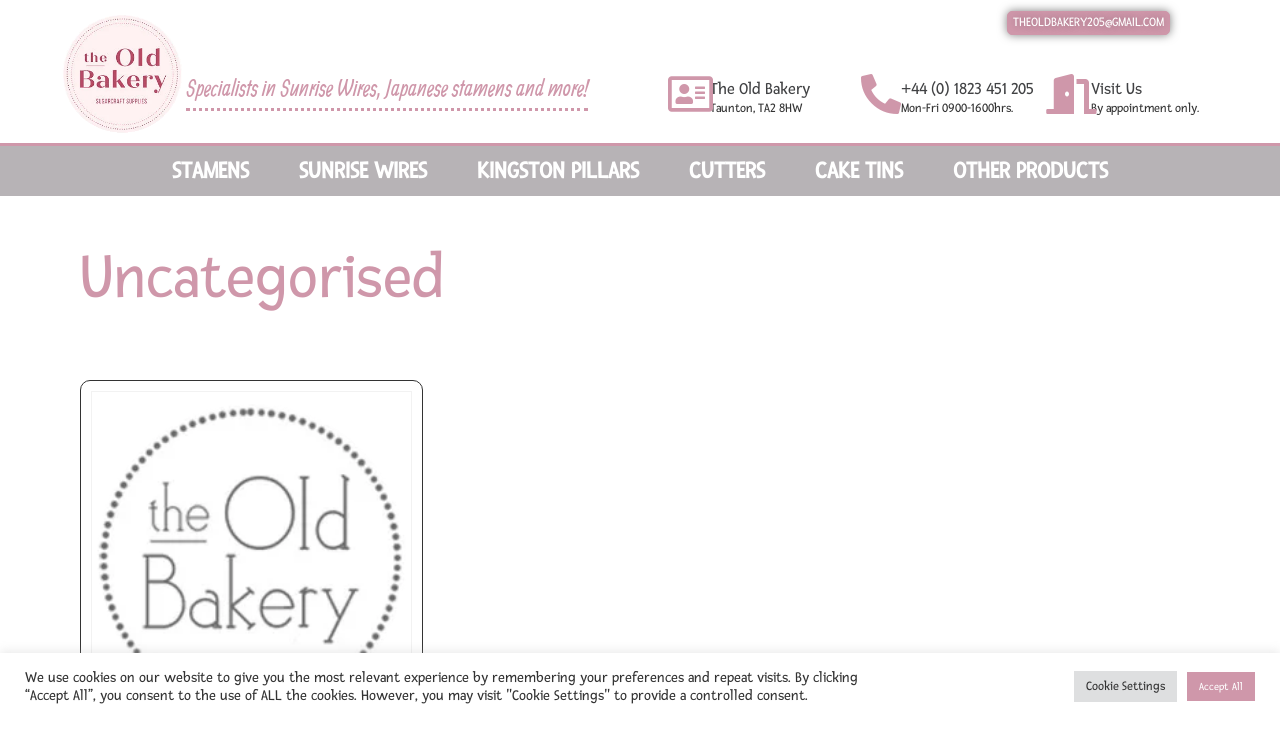

--- FILE ---
content_type: text/css
request_url: https://oldbakery.co.uk/wp-content/uploads/elementor/css/post-12.css?ver=1768510332
body_size: 365
content:
.elementor-kit-12{--e-global-color-primary:#CF97AA;--e-global-color-secondary:#54595F;--e-global-color-text:#7A7A7A;--e-global-color-accent:#CE61A4;--e-global-typography-primary-font-family:"Fresca";--e-global-typography-primary-font-weight:600;--e-global-typography-secondary-font-family:"Fresca";--e-global-typography-secondary-font-weight:400;--e-global-typography-text-font-family:"Fresca";--e-global-typography-text-font-weight:400;--e-global-typography-accent-font-family:"Fresca";--e-global-typography-accent-font-weight:500;font-family:"Fresca";}.elementor-kit-12 button,.elementor-kit-12 input[type="button"],.elementor-kit-12 input[type="submit"],.elementor-kit-12 .elementor-button{background-color:#CF97AA;font-family:"Fresca";font-weight:bold;text-transform:uppercase;text-shadow:0px 0px 10px rgba(0,0,0,0.3);color:#FFFFFF;box-shadow:0px 0px 10px 0px rgba(0,0,0,0.5);border-style:solid;border-width:1px 1px 1px 1px;border-color:#CF97AA;border-radius:5px 5px 5px 5px;padding:10px 15px 10px 15px;}.elementor-kit-12 button:hover,.elementor-kit-12 button:focus,.elementor-kit-12 input[type="button"]:hover,.elementor-kit-12 input[type="button"]:focus,.elementor-kit-12 input[type="submit"]:hover,.elementor-kit-12 input[type="submit"]:focus,.elementor-kit-12 .elementor-button:hover,.elementor-kit-12 .elementor-button:focus{background-color:#FFFFFF;color:#CF97AA;border-radius:5px 5px 5px 5px;}.elementor-kit-12 e-page-transition{background-color:#FFBC7D;}.elementor-kit-12 a{font-family:"Fresca";}.elementor-kit-12 h1{color:#CF97AA;font-family:"Fresca";}.elementor-kit-12 h2{color:#CF97AA;font-family:"Fresca";}.elementor-kit-12 h3{font-family:"Fresca";}.elementor-kit-12 h4{font-family:"Fresca";}.elementor-kit-12 h5{font-family:"Fresca";}.elementor-kit-12 h6{font-family:"Fresca";}.elementor-section.elementor-section-boxed > .elementor-container{max-width:1140px;}.e-con{--container-max-width:1140px;}.elementor-widget:not(:last-child){margin-block-end:20px;}.elementor-element{--widgets-spacing:20px 20px;--widgets-spacing-row:20px;--widgets-spacing-column:20px;}{}h1.entry-title{display:var(--page-title-display);}@media(max-width:1024px){.elementor-section.elementor-section-boxed > .elementor-container{max-width:1024px;}.e-con{--container-max-width:1024px;}}@media(max-width:767px){.elementor-section.elementor-section-boxed > .elementor-container{max-width:767px;}.e-con{--container-max-width:767px;}}

--- FILE ---
content_type: text/css
request_url: https://oldbakery.co.uk/wp-content/uploads/elementor/css/post-601.css?ver=1768511005
body_size: 1807
content:
.elementor-601 .elementor-element.elementor-element-70a9ea7a > .elementor-container{min-height:30px;}.elementor-601 .elementor-element.elementor-element-70a9ea7a{margin-top:0px;margin-bottom:-25px;padding:0px 100px 0px 0px;z-index:1;}.elementor-bc-flex-widget .elementor-601 .elementor-element.elementor-element-22fe532e.elementor-column .elementor-widget-wrap{align-items:center;}.elementor-601 .elementor-element.elementor-element-22fe532e.elementor-column.elementor-element[data-element_type="column"] > .elementor-widget-wrap.elementor-element-populated{align-content:center;align-items:center;}.elementor-601 .elementor-element.elementor-element-22fe532e.elementor-column > .elementor-widget-wrap{justify-content:flex-end;}.elementor-601 .elementor-element.elementor-element-22fe532e > .elementor-element-populated{margin:0px 0px 0px 0px;--e-column-margin-right:0px;--e-column-margin-left:0px;}.elementor-601 .elementor-element.elementor-element-4ef2c8e9 .elementor-button{background-color:#CF97AA;font-family:"Fresca";font-size:0.8em;font-weight:500;border-style:solid;border-width:1px 1px 1px 1px;border-color:#CF97AA;padding:5px 5px 5px 5px;}.elementor-601 .elementor-element.elementor-element-4ef2c8e9 .elementor-button:hover, .elementor-601 .elementor-element.elementor-element-4ef2c8e9 .elementor-button:focus{background-color:#FFFFFF;color:#CF97AA;}.elementor-601 .elementor-element.elementor-element-4ef2c8e9{width:auto;max-width:auto;}.elementor-601 .elementor-element.elementor-element-4ef2c8e9 > .elementor-widget-container{margin:0px 0px -15px 0px;padding:0px 0px 0px 0px;}.elementor-601 .elementor-element.elementor-element-4ef2c8e9 .elementor-button:hover svg, .elementor-601 .elementor-element.elementor-element-4ef2c8e9 .elementor-button:focus svg{fill:#CF97AA;}.elementor-601 .elementor-element.elementor-element-33c1ceae .elementor-button{background-color:#CF97AA;font-family:"Fresca";font-size:0.8em;font-weight:500;border-style:solid;border-width:1px 1px 1px 1px;border-color:#CF97AA;padding:5px 5px 5px 5px;}.elementor-601 .elementor-element.elementor-element-33c1ceae .elementor-button:hover, .elementor-601 .elementor-element.elementor-element-33c1ceae .elementor-button:focus{background-color:#FFFFFF;color:#CF97AA;}.elementor-601 .elementor-element.elementor-element-33c1ceae > .elementor-widget-container{margin:0px 0px -15px 0px;padding:0px 0px 0px 0px;}.elementor-601 .elementor-element.elementor-element-33c1ceae .elementor-button:hover svg, .elementor-601 .elementor-element.elementor-element-33c1ceae .elementor-button:focus svg{fill:#CF97AA;}.elementor-601 .elementor-element.elementor-element-2f236586 > .elementor-container > .elementor-column > .elementor-widget-wrap{align-content:center;align-items:center;}.elementor-601 .elementor-element.elementor-element-2f236586:not(.elementor-motion-effects-element-type-background), .elementor-601 .elementor-element.elementor-element-2f236586 > .elementor-motion-effects-container > .elementor-motion-effects-layer{background-color:transparent;background-image:linear-gradient(180deg, #FFFFFF 0%, #ffffff 100%);}.elementor-601 .elementor-element.elementor-element-2f236586{transition:background 0.3s, border 0.3s, border-radius 0.3s, box-shadow 0.3s;margin-top:0px;margin-bottom:0px;padding:0px 0px 0px 0px;z-index:0;}.elementor-601 .elementor-element.elementor-element-2f236586 > .elementor-background-overlay{transition:background 0.3s, border-radius 0.3s, opacity 0.3s;}.elementor-bc-flex-widget .elementor-601 .elementor-element.elementor-element-47ba6466.elementor-column .elementor-widget-wrap{align-items:flex-end;}.elementor-601 .elementor-element.elementor-element-47ba6466.elementor-column.elementor-element[data-element_type="column"] > .elementor-widget-wrap.elementor-element-populated{align-content:flex-end;align-items:flex-end;}.elementor-601 .elementor-element.elementor-element-3fbaa038 > .elementor-widget-container{margin:0px 50px 0px 0px;}.elementor-601 .elementor-element.elementor-element-3fbaa038 img{width:100%;}.elementor-601 .elementor-element.elementor-element-b60612b > .elementor-container > .elementor-column > .elementor-widget-wrap{align-content:center;align-items:center;}.elementor-601 .elementor-element.elementor-element-b60612b:not(.elementor-motion-effects-element-type-background), .elementor-601 .elementor-element.elementor-element-b60612b > .elementor-motion-effects-container > .elementor-motion-effects-layer{background-color:transparent;background-image:linear-gradient(180deg, #FFFFFF 0%, #ffffff 100%);}.elementor-601 .elementor-element.elementor-element-b60612b{transition:background 0.3s, border 0.3s, border-radius 0.3s, box-shadow 0.3s;padding:0% 3% 0% 3%;z-index:0;}.elementor-601 .elementor-element.elementor-element-b60612b > .elementor-background-overlay{transition:background 0.3s, border-radius 0.3s, opacity 0.3s;}.elementor-bc-flex-widget .elementor-601 .elementor-element.elementor-element-3fdcc57.elementor-column .elementor-widget-wrap{align-items:center;}.elementor-601 .elementor-element.elementor-element-3fdcc57.elementor-column.elementor-element[data-element_type="column"] > .elementor-widget-wrap.elementor-element-populated{align-content:center;align-items:center;}.elementor-601 .elementor-element.elementor-element-3fdcc57 > .elementor-element-populated{margin:0px 0px 0px 20px;--e-column-margin-right:0px;--e-column-margin-left:20px;}.elementor-601 .elementor-element.elementor-element-28bbf5e{width:auto;max-width:auto;text-align:left;}.elementor-601 .elementor-element.elementor-element-28bbf5e > .elementor-widget-container{padding:5px 0px 5px 0px;}.elementor-601 .elementor-element.elementor-element-28bbf5e img{width:10vw;}.elementor-601 .elementor-element.elementor-element-1b85e30{width:auto;max-width:auto;}.elementor-601 .elementor-element.elementor-element-1b85e30 > .elementor-widget-container{margin:30px 0px 0px 0px;border-style:dotted;border-width:0px 0px 3px 0px;border-color:#CF97AA;}.elementor-601 .elementor-element.elementor-element-1b85e30 .elementor-heading-title{font-family:"Allan";font-size:1.8vw;line-height:40px;}.elementor-601 .elementor-element.elementor-element-1080b91 > .elementor-element-populated{margin:0px 0px -40px 0px;--e-column-margin-right:0px;--e-column-margin-left:0px;padding:0% 0% 0% 5%;}.elementor-bc-flex-widget .elementor-601 .elementor-element.elementor-element-ee4f941.elementor-column .elementor-widget-wrap{align-items:center;}.elementor-601 .elementor-element.elementor-element-ee4f941.elementor-column.elementor-element[data-element_type="column"] > .elementor-widget-wrap.elementor-element-populated{align-content:center;align-items:center;}.elementor-601 .elementor-element.elementor-element-ee4f941 > .elementor-element-populated{margin:0px 0px 0px 0px;--e-column-margin-right:0px;--e-column-margin-left:0px;padding:0px 0px 0px 0px;}.elementor-601 .elementor-element.elementor-element-3523e45 .elementor-icon-box-wrapper{align-items:center;}.elementor-601 .elementor-element.elementor-element-3523e45{--icon-box-icon-margin:10px;}.elementor-601 .elementor-element.elementor-element-3523e45 .elementor-icon-box-title{margin-block-end:0px;color:#414244;}.elementor-601 .elementor-element.elementor-element-3523e45.elementor-view-stacked .elementor-icon{background-color:#CF97AA;}.elementor-601 .elementor-element.elementor-element-3523e45.elementor-view-framed .elementor-icon, .elementor-601 .elementor-element.elementor-element-3523e45.elementor-view-default .elementor-icon{fill:#CF97AA;color:#CF97AA;border-color:#CF97AA;}.elementor-601 .elementor-element.elementor-element-3523e45 .elementor-icon{font-size:40px;}.elementor-601 .elementor-element.elementor-element-3523e45 .elementor-icon-box-title, .elementor-601 .elementor-element.elementor-element-3523e45 .elementor-icon-box-title a{font-size:17px;}.elementor-601 .elementor-element.elementor-element-3523e45 .elementor-icon-box-description{font-size:13px;font-weight:400;}.elementor-bc-flex-widget .elementor-601 .elementor-element.elementor-element-561ae46.elementor-column .elementor-widget-wrap{align-items:center;}.elementor-601 .elementor-element.elementor-element-561ae46.elementor-column.elementor-element[data-element_type="column"] > .elementor-widget-wrap.elementor-element-populated{align-content:center;align-items:center;}.elementor-601 .elementor-element.elementor-element-561ae46 > .elementor-element-populated{margin:0px 0px 0px 0px;--e-column-margin-right:0px;--e-column-margin-left:0px;padding:0px 0px 0px 0px;}.elementor-601 .elementor-element.elementor-element-1233a1e .elementor-icon-box-wrapper{align-items:center;}.elementor-601 .elementor-element.elementor-element-1233a1e{--icon-box-icon-margin:10px;}.elementor-601 .elementor-element.elementor-element-1233a1e .elementor-icon-box-title{margin-block-end:0px;color:#414244;}.elementor-601 .elementor-element.elementor-element-1233a1e.elementor-view-stacked .elementor-icon{background-color:#CF97AA;}.elementor-601 .elementor-element.elementor-element-1233a1e.elementor-view-framed .elementor-icon, .elementor-601 .elementor-element.elementor-element-1233a1e.elementor-view-default .elementor-icon{fill:#CF97AA;color:#CF97AA;border-color:#CF97AA;}.elementor-601 .elementor-element.elementor-element-1233a1e .elementor-icon{font-size:40px;}.elementor-601 .elementor-element.elementor-element-1233a1e .elementor-icon-box-title, .elementor-601 .elementor-element.elementor-element-1233a1e .elementor-icon-box-title a{font-size:17px;}.elementor-601 .elementor-element.elementor-element-1233a1e .elementor-icon-box-description{font-size:13px;font-weight:400;}.elementor-bc-flex-widget .elementor-601 .elementor-element.elementor-element-86fa6fb.elementor-column .elementor-widget-wrap{align-items:center;}.elementor-601 .elementor-element.elementor-element-86fa6fb.elementor-column.elementor-element[data-element_type="column"] > .elementor-widget-wrap.elementor-element-populated{align-content:center;align-items:center;}.elementor-601 .elementor-element.elementor-element-86fa6fb > .elementor-element-populated{margin:0px 0px 0px 0px;--e-column-margin-right:0px;--e-column-margin-left:0px;padding:0px 0px 0px 0px;}.elementor-601 .elementor-element.elementor-element-7903c25 .elementor-icon-box-wrapper{align-items:center;}.elementor-601 .elementor-element.elementor-element-7903c25{--icon-box-icon-margin:10px;}.elementor-601 .elementor-element.elementor-element-7903c25 .elementor-icon-box-title{margin-block-end:0px;color:#414244;}.elementor-601 .elementor-element.elementor-element-7903c25.elementor-view-stacked .elementor-icon{background-color:#CF97AA;}.elementor-601 .elementor-element.elementor-element-7903c25.elementor-view-framed .elementor-icon, .elementor-601 .elementor-element.elementor-element-7903c25.elementor-view-default .elementor-icon{fill:#CF97AA;color:#CF97AA;border-color:#CF97AA;}.elementor-601 .elementor-element.elementor-element-7903c25 .elementor-icon{font-size:40px;}.elementor-601 .elementor-element.elementor-element-7903c25 .elementor-icon-box-title, .elementor-601 .elementor-element.elementor-element-7903c25 .elementor-icon-box-title a{font-size:17px;}.elementor-601 .elementor-element.elementor-element-7903c25 .elementor-icon-box-description{font-size:13px;font-weight:400;}.elementor-601 .elementor-element.elementor-element-1bc9ca8b > .elementor-container > .elementor-column > .elementor-widget-wrap{align-content:center;align-items:center;}.elementor-601 .elementor-element.elementor-element-1bc9ca8b:not(.elementor-motion-effects-element-type-background), .elementor-601 .elementor-element.elementor-element-1bc9ca8b > .elementor-motion-effects-container > .elementor-motion-effects-layer{background-color:transparent;background-image:linear-gradient(180deg, #FFFFFF 0%, #ffffff 100%);}.elementor-601 .elementor-element.elementor-element-1bc9ca8b{transition:background 0.3s, border 0.3s, border-radius 0.3s, box-shadow 0.3s;margin-top:0px;margin-bottom:0px;padding:0px 0px 0px 0px;z-index:0;}.elementor-601 .elementor-element.elementor-element-1bc9ca8b > .elementor-background-overlay{transition:background 0.3s, border-radius 0.3s, opacity 0.3s;}.elementor-bc-flex-widget .elementor-601 .elementor-element.elementor-element-458e13b6.elementor-column .elementor-widget-wrap{align-items:flex-end;}.elementor-601 .elementor-element.elementor-element-458e13b6.elementor-column.elementor-element[data-element_type="column"] > .elementor-widget-wrap.elementor-element-populated{align-content:flex-end;align-items:flex-end;}.elementor-601 .elementor-element.elementor-element-31c24467 > .elementor-widget-container{margin:0px 50px 0px 0px;}.elementor-601 .elementor-element.elementor-element-31c24467 img{width:100%;}.elementor-bc-flex-widget .elementor-601 .elementor-element.elementor-element-4b17f9f3.elementor-column .elementor-widget-wrap{align-items:flex-end;}.elementor-601 .elementor-element.elementor-element-4b17f9f3.elementor-column.elementor-element[data-element_type="column"] > .elementor-widget-wrap.elementor-element-populated{align-content:flex-end;align-items:flex-end;}.elementor-601 .elementor-element.elementor-element-b759494 .elementor-icon-box-wrapper{align-items:center;}.elementor-601 .elementor-element.elementor-element-b759494{--icon-box-icon-margin:10px;}.elementor-601 .elementor-element.elementor-element-b759494 .elementor-icon-box-title{margin-block-end:0px;color:#414244;}.elementor-601 .elementor-element.elementor-element-b759494.elementor-view-stacked .elementor-icon{background-color:#CF97AA;}.elementor-601 .elementor-element.elementor-element-b759494.elementor-view-framed .elementor-icon, .elementor-601 .elementor-element.elementor-element-b759494.elementor-view-default .elementor-icon{fill:#CF97AA;color:#CF97AA;border-color:#CF97AA;}.elementor-601 .elementor-element.elementor-element-b759494 .elementor-icon{font-size:40px;}.elementor-601 .elementor-element.elementor-element-b759494 .elementor-icon-box-title, .elementor-601 .elementor-element.elementor-element-b759494 .elementor-icon-box-title a{font-size:17px;}.elementor-601 .elementor-element.elementor-element-b759494 .elementor-icon-box-description{font-size:13px;font-weight:400;}.elementor-bc-flex-widget .elementor-601 .elementor-element.elementor-element-32445fdb.elementor-column .elementor-widget-wrap{align-items:flex-end;}.elementor-601 .elementor-element.elementor-element-32445fdb.elementor-column.elementor-element[data-element_type="column"] > .elementor-widget-wrap.elementor-element-populated{align-content:flex-end;align-items:flex-end;}.elementor-601 .elementor-element.elementor-element-667f54b8 .elementor-icon-box-wrapper{align-items:center;}.elementor-601 .elementor-element.elementor-element-667f54b8{--icon-box-icon-margin:10px;}.elementor-601 .elementor-element.elementor-element-667f54b8 .elementor-icon-box-title{margin-block-end:0px;color:#414244;}.elementor-601 .elementor-element.elementor-element-667f54b8.elementor-view-stacked .elementor-icon{background-color:#CF97AA;}.elementor-601 .elementor-element.elementor-element-667f54b8.elementor-view-framed .elementor-icon, .elementor-601 .elementor-element.elementor-element-667f54b8.elementor-view-default .elementor-icon{fill:#CF97AA;color:#CF97AA;border-color:#CF97AA;}.elementor-601 .elementor-element.elementor-element-667f54b8 .elementor-icon{font-size:40px;}.elementor-601 .elementor-element.elementor-element-667f54b8 .elementor-icon-box-title, .elementor-601 .elementor-element.elementor-element-667f54b8 .elementor-icon-box-title a{font-size:17px;}.elementor-601 .elementor-element.elementor-element-667f54b8 .elementor-icon-box-description{font-size:13px;font-weight:400;}.elementor-601 .elementor-element.elementor-element-3ac69cba:not(.elementor-motion-effects-element-type-background), .elementor-601 .elementor-element.elementor-element-3ac69cba > .elementor-motion-effects-container > .elementor-motion-effects-layer{background-color:#B7B3B6;}.elementor-601 .elementor-element.elementor-element-3ac69cba{border-style:solid;border-width:3px 0px 0px 0px;border-color:#CF97AA;transition:background 0.3s, border 0.3s, border-radius 0.3s, box-shadow 0.3s;margin-top:0px;margin-bottom:0px;padding:0px 0px 0px 0px;}.elementor-601 .elementor-element.elementor-element-3ac69cba > .elementor-background-overlay{transition:background 0.3s, border-radius 0.3s, opacity 0.3s;}.elementor-601 .elementor-element.elementor-element-5609a25b > .elementor-widget-container{margin:0px 0px 0px 0px;padding:0px 0px 0px 0px;}.elementor-601 .elementor-element.elementor-element-5609a25b .elementor-menu-toggle{margin:0 auto;}.elementor-601 .elementor-element.elementor-element-5609a25b .elementor-nav-menu .elementor-item{font-family:"Fresca";font-size:1.5em;font-weight:600;text-transform:uppercase;}.elementor-601 .elementor-element.elementor-element-5609a25b .elementor-nav-menu--main .elementor-item{color:#FFFFFF;fill:#FFFFFF;padding-left:25px;padding-right:25px;padding-top:15px;padding-bottom:15px;}.elementor-601 .elementor-element.elementor-element-5609a25b .elementor-nav-menu--main .elementor-item:hover,
					.elementor-601 .elementor-element.elementor-element-5609a25b .elementor-nav-menu--main .elementor-item.elementor-item-active,
					.elementor-601 .elementor-element.elementor-element-5609a25b .elementor-nav-menu--main .elementor-item.highlighted,
					.elementor-601 .elementor-element.elementor-element-5609a25b .elementor-nav-menu--main .elementor-item:focus{color:#fff;}.elementor-601 .elementor-element.elementor-element-5609a25b .elementor-nav-menu--main:not(.e--pointer-framed) .elementor-item:before,
					.elementor-601 .elementor-element.elementor-element-5609a25b .elementor-nav-menu--main:not(.e--pointer-framed) .elementor-item:after{background-color:#CF97AA;}.elementor-601 .elementor-element.elementor-element-5609a25b .e--pointer-framed .elementor-item:before,
					.elementor-601 .elementor-element.elementor-element-5609a25b .e--pointer-framed .elementor-item:after{border-color:#CF97AA;}.elementor-theme-builder-content-area{height:400px;}.elementor-location-header:before, .elementor-location-footer:before{content:"";display:table;clear:both;}@media(max-width:1024px) and (min-width:768px){.elementor-601 .elementor-element.elementor-element-47ba6466{width:20%;}.elementor-601 .elementor-element.elementor-element-3fdcc57{width:20%;}.elementor-601 .elementor-element.elementor-element-1080b91{width:80%;}.elementor-601 .elementor-element.elementor-element-458e13b6{width:50%;}.elementor-601 .elementor-element.elementor-element-4b17f9f3{width:25%;}.elementor-601 .elementor-element.elementor-element-32445fdb{width:25%;}}@media(max-width:1024px){.elementor-601 .elementor-element.elementor-element-70a9ea7a{margin-top:0px;margin-bottom:0px;padding:0px 0px 0px 0px;}.elementor-601 .elementor-element.elementor-element-22fe532e.elementor-column > .elementor-widget-wrap{justify-content:flex-end;}.elementor-601 .elementor-element.elementor-element-22fe532e > .elementor-element-populated{margin:0px 40px 0px 0px;--e-column-margin-right:40px;--e-column-margin-left:0px;padding:10px 10px 10px 10px;}.elementor-601 .elementor-element.elementor-element-4ef2c8e9{width:auto;max-width:auto;}.elementor-601 .elementor-element.elementor-element-4ef2c8e9 > .elementor-widget-container{margin:0px 15px 0px 0px;padding:0px 0px 0px 0px;}.elementor-601 .elementor-element.elementor-element-33c1ceae{width:auto;max-width:auto;}.elementor-601 .elementor-element.elementor-element-33c1ceae > .elementor-widget-container{margin:0px 0px 0px 0px;padding:0px 0px 0px 0px;}.elementor-601 .elementor-element.elementor-element-2f236586{margin-top:0px;margin-bottom:0px;padding:0px 20px 0px 20px;}.elementor-601 .elementor-element.elementor-element-47ba6466 > .elementor-element-populated{margin:0px 0px 0px 0px;--e-column-margin-right:0px;--e-column-margin-left:0px;padding:0px 0px 0px 0px;}.elementor-601 .elementor-element.elementor-element-b60612b{margin-top:0px;margin-bottom:0px;padding:0px 20px 0px 20px;}.elementor-601 .elementor-element.elementor-element-3fdcc57 > .elementor-element-populated{margin:0px 0px 0px 0px;--e-column-margin-right:0px;--e-column-margin-left:0px;padding:0px 0px 0px 0px;}.elementor-601 .elementor-element.elementor-element-1080b91 > .elementor-element-populated{margin:0px 0px 0px 0px;--e-column-margin-right:0px;--e-column-margin-left:0px;padding:0px 0px 0px 0px;}.elementor-601 .elementor-element.elementor-element-3523e45 .elementor-icon-box-title, .elementor-601 .elementor-element.elementor-element-3523e45 .elementor-icon-box-title a{font-size:13px;}.elementor-601 .elementor-element.elementor-element-3523e45 .elementor-icon-box-description{font-size:10px;}.elementor-601 .elementor-element.elementor-element-1233a1e .elementor-icon-box-title, .elementor-601 .elementor-element.elementor-element-1233a1e .elementor-icon-box-title a{font-size:13px;}.elementor-601 .elementor-element.elementor-element-1233a1e .elementor-icon-box-description{font-size:10px;}.elementor-601 .elementor-element.elementor-element-7903c25 .elementor-icon-box-title, .elementor-601 .elementor-element.elementor-element-7903c25 .elementor-icon-box-title a{font-size:13px;}.elementor-601 .elementor-element.elementor-element-7903c25 .elementor-icon-box-description{font-size:10px;}.elementor-601 .elementor-element.elementor-element-1bc9ca8b{margin-top:-35px;margin-bottom:0px;padding:0px 0px 0px 0px;}.elementor-601 .elementor-element.elementor-element-458e13b6 > .elementor-element-populated{margin:0px 0px 0px 20px;--e-column-margin-right:0px;--e-column-margin-left:20px;padding:0px 0px 0px 0px;}.elementor-601 .elementor-element.elementor-element-31c24467 > .elementor-widget-container{margin:0px 15px 10px 0px;padding:0px 0px 0px 0px;}.elementor-bc-flex-widget .elementor-601 .elementor-element.elementor-element-4b17f9f3.elementor-column .elementor-widget-wrap{align-items:flex-end;}.elementor-601 .elementor-element.elementor-element-4b17f9f3.elementor-column.elementor-element[data-element_type="column"] > .elementor-widget-wrap.elementor-element-populated{align-content:flex-end;align-items:flex-end;}.elementor-601 .elementor-element.elementor-element-4b17f9f3 > .elementor-element-populated{margin:0px 0px 0px 0px;--e-column-margin-right:0px;--e-column-margin-left:0px;padding:0px 0px 0px 0px;}.elementor-601 .elementor-element.elementor-element-b759494 > .elementor-widget-container{margin:0px 0px 0px 0px;padding:0px 0px 15px 0px;}.elementor-601 .elementor-element.elementor-element-b759494 .elementor-icon{font-size:30px;}.elementor-601 .elementor-element.elementor-element-b759494 .elementor-icon-box-title, .elementor-601 .elementor-element.elementor-element-b759494 .elementor-icon-box-title a{font-size:13px;}.elementor-601 .elementor-element.elementor-element-b759494 .elementor-icon-box-description{font-size:10px;}.elementor-bc-flex-widget .elementor-601 .elementor-element.elementor-element-32445fdb.elementor-column .elementor-widget-wrap{align-items:flex-end;}.elementor-601 .elementor-element.elementor-element-32445fdb.elementor-column.elementor-element[data-element_type="column"] > .elementor-widget-wrap.elementor-element-populated{align-content:flex-end;align-items:flex-end;}.elementor-601 .elementor-element.elementor-element-32445fdb.elementor-column > .elementor-widget-wrap{justify-content:center;}.elementor-601 .elementor-element.elementor-element-32445fdb > .elementor-element-populated{margin:0px 0px 0px 0px;--e-column-margin-right:0px;--e-column-margin-left:0px;padding:0px 0px 0px 0px;}.elementor-601 .elementor-element.elementor-element-667f54b8 > .elementor-widget-container{margin:0px 0px 0px 0px;padding:0px 0px 15px 0px;}.elementor-601 .elementor-element.elementor-element-667f54b8 .elementor-icon-box-wrapper{text-align:left;}.elementor-601 .elementor-element.elementor-element-667f54b8{--icon-box-icon-margin:16px;}.elementor-601 .elementor-element.elementor-element-667f54b8 .elementor-icon{font-size:30px;}.elementor-601 .elementor-element.elementor-element-667f54b8 .elementor-icon-box-title, .elementor-601 .elementor-element.elementor-element-667f54b8 .elementor-icon-box-title a{font-size:13px;}.elementor-601 .elementor-element.elementor-element-667f54b8 .elementor-icon-box-description{font-size:10px;}.elementor-601 .elementor-element.elementor-element-3ac69cba{margin-top:0px;margin-bottom:0px;padding:4px 10px 0px 10px;}.elementor-601 .elementor-element.elementor-element-5076966c > .elementor-element-populated{margin:0px 0px 0px 0px;--e-column-margin-right:0px;--e-column-margin-left:0px;padding:0px 0px 0px 0px;}.elementor-601 .elementor-element.elementor-element-5609a25b > .elementor-widget-container{margin:0px 0px 0px 0px;padding:0px 0px 0px 0px;}}@media(max-width:767px){.elementor-601 .elementor-element.elementor-element-70a9ea7a{margin-top:0px;margin-bottom:0px;padding:0px 0px 0px 0px;}.elementor-601 .elementor-element.elementor-element-22fe532e.elementor-column > .elementor-widget-wrap{justify-content:flex-end;}.elementor-601 .elementor-element.elementor-element-22fe532e > .elementor-element-populated{margin:0px 30px 0px 0px;--e-column-margin-right:30px;--e-column-margin-left:0px;padding:10px 10px 10px 10px;}.elementor-601 .elementor-element.elementor-element-4ef2c8e9{width:auto;max-width:auto;}.elementor-601 .elementor-element.elementor-element-4ef2c8e9 > .elementor-widget-container{margin:0px 10px 0px 0px;padding:0px 0px 0px 0px;}.elementor-601 .elementor-element.elementor-element-4ef2c8e9 .elementor-button{font-size:0.7em;padding:5px 5px 5px 5px;}.elementor-601 .elementor-element.elementor-element-33c1ceae{width:auto;max-width:auto;}.elementor-601 .elementor-element.elementor-element-33c1ceae > .elementor-widget-container{margin:0px 0px 0px 0px;padding:0px 0px 0px 0px;}.elementor-601 .elementor-element.elementor-element-33c1ceae .elementor-button{font-size:0.7em;}.elementor-601 .elementor-element.elementor-element-2f236586{margin-top:0px;margin-bottom:0px;padding:0px 0px 0px 0px;}.elementor-601 .elementor-element.elementor-element-47ba6466 > .elementor-element-populated{margin:0px 0px 0px 0px;--e-column-margin-right:0px;--e-column-margin-left:0px;padding:0px 0px 0px 0px;}.elementor-601 .elementor-element.elementor-element-3fbaa038 > .elementor-widget-container{margin:0px 0px 0px 0px;padding:0px 0px 10px 0px;}.elementor-601 .elementor-element.elementor-element-3fbaa038 img{width:100%;}.elementor-601 .elementor-element.elementor-element-b60612b{margin-top:0px;margin-bottom:0px;padding:0px 0px 20px 0px;}.elementor-601 .elementor-element.elementor-element-3fdcc57{width:100%;}.elementor-601 .elementor-element.elementor-element-3fdcc57 > .elementor-element-populated{margin:0px 0px 0px 0px;--e-column-margin-right:0px;--e-column-margin-left:0px;padding:0px 0px 0px 0px;}.elementor-601 .elementor-element.elementor-element-1080b91{width:100%;}.elementor-601 .elementor-element.elementor-element-ee4f941{width:33%;}.elementor-601 .elementor-element.elementor-element-3523e45 .elementor-icon{font-size:25px;}.elementor-601 .elementor-element.elementor-element-561ae46{width:33%;}.elementor-601 .elementor-element.elementor-element-1233a1e .elementor-icon{font-size:25px;}.elementor-601 .elementor-element.elementor-element-86fa6fb{width:33%;}.elementor-601 .elementor-element.elementor-element-7903c25 .elementor-icon{font-size:25px;}.elementor-601 .elementor-element.elementor-element-1bc9ca8b{margin-top:0px;margin-bottom:0px;padding:0px 0px 20px 0px;}.elementor-601 .elementor-element.elementor-element-458e13b6 > .elementor-element-populated{margin:0px 0px 0px 0px;--e-column-margin-right:0px;--e-column-margin-left:0px;padding:0px 0px 0px 0px;}.elementor-601 .elementor-element.elementor-element-31c24467 > .elementor-widget-container{margin:0px 0px 0px 0px;padding:0px 0px 0px 0px;}.elementor-601 .elementor-element.elementor-element-31c24467 img{width:100%;}.elementor-601 .elementor-element.elementor-element-4b17f9f3 > .elementor-element-populated{margin:0px 0px 0px 0px;--e-column-margin-right:0px;--e-column-margin-left:0px;padding:0px 0px 0px 0px;}.elementor-601 .elementor-element.elementor-element-b759494 .elementor-icon{font-size:25px;}.elementor-601 .elementor-element.elementor-element-32445fdb > .elementor-element-populated{margin:0px 0px 0px 0px;--e-column-margin-right:0px;--e-column-margin-left:0px;padding:0px 0px 0px 0px;}.elementor-601 .elementor-element.elementor-element-667f54b8 .elementor-icon{font-size:25px;}}

--- FILE ---
content_type: text/css
request_url: https://oldbakery.co.uk/wp-content/uploads/elementor/css/post-194.css?ver=1768510332
body_size: 731
content:
.elementor-194 .elementor-element.elementor-element-81c881c:not(.elementor-motion-effects-element-type-background), .elementor-194 .elementor-element.elementor-element-81c881c > .elementor-motion-effects-container > .elementor-motion-effects-layer{background-color:#CF97AA;}.elementor-194 .elementor-element.elementor-element-81c881c{transition:background 0.3s, border 0.3s, border-radius 0.3s, box-shadow 0.3s;margin-top:100px;margin-bottom:0px;padding:150px 0px 50px 0px;}.elementor-194 .elementor-element.elementor-element-81c881c > .elementor-background-overlay{transition:background 0.3s, border-radius 0.3s, opacity 0.3s;}.elementor-194 .elementor-element.elementor-element-81c881c > .elementor-shape-top .elementor-shape-fill{fill:#FFFFFF;}.elementor-194 .elementor-element.elementor-element-81c881c > .elementor-shape-top svg{width:calc(100% + 1.3px);height:215px;}.elementor-194 .elementor-element.elementor-element-77576c9 > .elementor-element-populated{margin:0px 0px 0px 0px;--e-column-margin-right:0px;--e-column-margin-left:0px;padding:0px 0px 0px 0px;}.elementor-bc-flex-widget .elementor-194 .elementor-element.elementor-element-e4aa936.elementor-column .elementor-widget-wrap{align-items:flex-end;}.elementor-194 .elementor-element.elementor-element-e4aa936.elementor-column.elementor-element[data-element_type="column"] > .elementor-widget-wrap.elementor-element-populated{align-content:flex-end;align-items:flex-end;}.elementor-194 .elementor-element.elementor-element-dadbd5a .elementor-icon-list-items:not(.elementor-inline-items) .elementor-icon-list-item:not(:last-child){padding-block-end:calc(14px/2);}.elementor-194 .elementor-element.elementor-element-dadbd5a .elementor-icon-list-items:not(.elementor-inline-items) .elementor-icon-list-item:not(:first-child){margin-block-start:calc(14px/2);}.elementor-194 .elementor-element.elementor-element-dadbd5a .elementor-icon-list-items.elementor-inline-items .elementor-icon-list-item{margin-inline:calc(14px/2);}.elementor-194 .elementor-element.elementor-element-dadbd5a .elementor-icon-list-items.elementor-inline-items{margin-inline:calc(-14px/2);}.elementor-194 .elementor-element.elementor-element-dadbd5a .elementor-icon-list-items.elementor-inline-items .elementor-icon-list-item:after{inset-inline-end:calc(-14px/2);}.elementor-194 .elementor-element.elementor-element-dadbd5a .elementor-icon-list-icon i{color:#FFFFFF;transition:color 0.3s;}.elementor-194 .elementor-element.elementor-element-dadbd5a .elementor-icon-list-icon svg{fill:#FFFFFF;transition:fill 0.3s;}.elementor-194 .elementor-element.elementor-element-dadbd5a{--e-icon-list-icon-size:28px;--icon-vertical-offset:0px;}.elementor-194 .elementor-element.elementor-element-dadbd5a .elementor-icon-list-item > .elementor-icon-list-text, .elementor-194 .elementor-element.elementor-element-dadbd5a .elementor-icon-list-item > a{font-family:"Fresca";font-size:1.4em;font-weight:400;}.elementor-194 .elementor-element.elementor-element-dadbd5a .elementor-icon-list-text{color:#FFFFFF;transition:color 0.3s;}.elementor-194 .elementor-element.elementor-element-770a0e2 .elementor-button{background-color:#FFFFFF;font-family:"Fresca";font-size:1em;font-weight:500;fill:#CF97AA;color:#CF97AA;border-style:solid;border-width:1px 1px 1px 1px;border-color:#FFFFFF;}.elementor-194 .elementor-element.elementor-element-770a0e2 .elementor-button:hover, .elementor-194 .elementor-element.elementor-element-770a0e2 .elementor-button:focus{background-color:#CF97AA;color:#FFFFFF;}.elementor-194 .elementor-element.elementor-element-770a0e2 .elementor-button:hover svg, .elementor-194 .elementor-element.elementor-element-770a0e2 .elementor-button:focus svg{fill:#FFFFFF;}.elementor-bc-flex-widget .elementor-194 .elementor-element.elementor-element-e51d8ea.elementor-column .elementor-widget-wrap{align-items:flex-end;}.elementor-194 .elementor-element.elementor-element-e51d8ea.elementor-column.elementor-element[data-element_type="column"] > .elementor-widget-wrap.elementor-element-populated{align-content:flex-end;align-items:flex-end;}.elementor-194 .elementor-element.elementor-element-671883c .elementor-heading-title{font-family:"Fresca";font-weight:600;color:#FFFFFF;}.elementor-194 .elementor-element.elementor-element-daac5e2{border-style:solid;border-width:3px 0px 0px 0px;border-color:#B7B3B6;}.elementor-194 .elementor-element.elementor-element-b6816e6 > .elementor-widget-container{margin:0px 0px 20px 0px;}.elementor-194 .elementor-element.elementor-element-b6816e6{text-align:center;}.elementor-194 .elementor-element.elementor-element-b6816e6 .elementor-heading-title{font-family:"Fresca";font-size:0.8em;font-weight:200;color:#8A8589;}.elementor-theme-builder-content-area{height:400px;}.elementor-location-header:before, .elementor-location-footer:before{content:"";display:table;clear:both;}@media(max-width:1024px){.elementor-bc-flex-widget .elementor-194 .elementor-element.elementor-element-77576c9.elementor-column .elementor-widget-wrap{align-items:flex-end;}.elementor-194 .elementor-element.elementor-element-77576c9.elementor-column.elementor-element[data-element_type="column"] > .elementor-widget-wrap.elementor-element-populated{align-content:flex-end;align-items:flex-end;}.elementor-194 .elementor-element.elementor-element-dadbd5a .elementor-icon-list-item > .elementor-icon-list-text, .elementor-194 .elementor-element.elementor-element-dadbd5a .elementor-icon-list-item > a{font-size:1em;}}@media(max-width:767px){.elementor-194 .elementor-element.elementor-element-81c881c > .elementor-shape-top svg{width:calc(144% + 1.3px);height:135px;}.elementor-194 .elementor-element.elementor-element-81c881c{padding:100px 20px 50px 20px;}.elementor-194 .elementor-element.elementor-element-79045ea{text-align:left;}.elementor-194 .elementor-element.elementor-element-79045ea img{width:57%;}.elementor-194 .elementor-element.elementor-element-dadbd5a{--e-icon-list-icon-size:10px;}.elementor-194 .elementor-element.elementor-element-dadbd5a .elementor-icon-list-item > .elementor-icon-list-text, .elementor-194 .elementor-element.elementor-element-dadbd5a .elementor-icon-list-item > a{font-size:1em;}.elementor-194 .elementor-element.elementor-element-671883c .elementor-heading-title{font-size:1.5em;}}

--- FILE ---
content_type: text/css
request_url: https://oldbakery.co.uk/wp-content/uploads/elementor/css/post-1170.css?ver=1768524615
body_size: 123
content:
.elementor-1170 .elementor-element.elementor-element-5aeeb06{margin-top:20px;margin-bottom:0px;}.elementor-1170 .elementor-element.elementor-element-8399d28 > .elementor-widget-container{margin:020px 0px 50px 0px;}.elementor-1170 .elementor-element.elementor-element-8399d28 .elementor-heading-title{font-size:4em;}.elementor-1170 .elementor-element.elementor-element-298c4d7.elementor-wc-products  ul.products{grid-column-gap:45px;grid-row-gap:35px;}.elementor-1170 .elementor-element.elementor-element-298c4d7.elementor-wc-products .attachment-woocommerce_thumbnail{border-style:solid;border-width:2px 2px 2px 2px;border-radius:10px 10px 10px 10px;}.elementor-1170 .elementor-element.elementor-element-298c4d7.elementor-wc-products ul.products li.product .woocommerce-loop-product__title, .elementor-1170 .elementor-element.elementor-element-298c4d7.elementor-wc-products ul.products li.product .woocommerce-loop-category__title{font-size:2em;}.elementor-1170 .elementor-element.elementor-element-298c4d7.elementor-wc-products ul.products li.product{border-style:solid;border-width:1px 1px 1px 1px;border-radius:10px;padding:10px 10px 10px 10px;}.elementor-1170 .elementor-element.elementor-element-298c4d7.elementor-wc-products ul.products li.product span.onsale{display:block;}@media(max-width:1024px){.elementor-1170 .elementor-element.elementor-element-298c4d7.elementor-wc-products  ul.products{grid-column-gap:20px;grid-row-gap:40px;}}@media(max-width:767px){.elementor-1170 .elementor-element.elementor-element-298c4d7.elementor-wc-products  ul.products{grid-column-gap:20px;grid-row-gap:40px;}}

--- FILE ---
content_type: text/css
request_url: https://oldbakery.co.uk/wp-content/uploads/elementor/css/post-449.css?ver=1756656229
body_size: 535
content:
.elementor-449 .elementor-element.elementor-element-6beade0 > .elementor-container > .elementor-column > .elementor-widget-wrap{align-content:flex-start;align-items:flex-start;}.elementor-bc-flex-widget .elementor-449 .elementor-element.elementor-element-3094630.elementor-column .elementor-widget-wrap{align-items:flex-start;}.elementor-449 .elementor-element.elementor-element-3094630.elementor-column.elementor-element[data-element_type="column"] > .elementor-widget-wrap.elementor-element-populated{align-content:flex-start;align-items:flex-start;}.elementor-449 .elementor-element.elementor-element-3094630 > .elementor-element-populated{border-style:solid;border-width:2px 2px 2px 2px;border-color:#CF97AA;transition:background 0.3s, border 0.3s, border-radius 0.3s, box-shadow 0.3s;margin:0px 0px 0px 0px;--e-column-margin-right:0px;--e-column-margin-left:0px;padding:20px 20px 20px 20px;}.elementor-449 .elementor-element.elementor-element-3094630 > .elementor-element-populated, .elementor-449 .elementor-element.elementor-element-3094630 > .elementor-element-populated > .elementor-background-overlay, .elementor-449 .elementor-element.elementor-element-3094630 > .elementor-background-slideshow{border-radius:10px 10px 10px 10px;}.elementor-449 .elementor-element.elementor-element-3094630:hover > .elementor-element-populated{border-style:solid;border-width:2px 2px 2px 2px;border-color:#C0BEBF;}.elementor-449 .elementor-element.elementor-element-3094630:hover > .elementor-element-populated, .elementor-449 .elementor-element.elementor-element-3094630:hover > .elementor-element-populated > .elementor-background-overlay{border-radius:10px 10px 10px 10px;}.elementor-449 .elementor-element.elementor-element-3094630 > .elementor-element-populated > .elementor-background-overlay{transition:background 0.3s, border-radius 0.3s, opacity 0.3s;}.elementor-449 .elementor-element.elementor-element-bcd2929:hover img{filter:brightness( 100% ) contrast( 100% ) saturate( 1% ) blur( 0px ) hue-rotate( 0deg );}.elementor-449 .elementor-element.elementor-element-bcd2929 img{transition-duration:0.9s;}.elementor-449 .elementor-element.elementor-element-8757afb > .elementor-widget-container{margin:0px 0px 0px 0px;padding:0px 0px 0px 0px;}.elementor-449 .elementor-element.elementor-element-8757afb{text-align:center;}.elementor-449 .elementor-element.elementor-element-8757afb .elementor-heading-title{font-family:"Fresca";font-size:3em;font-weight:600;}.elementor-449 .elementor-element.elementor-element-c8c2847 > .elementor-widget-container{margin:0px 0px 0px 0px;padding:0px 0px 0px 0px;}.elementor-449 .elementor-element.elementor-element-c8c2847{columns:1;text-align:center;font-family:"Fresca";font-size:2em;font-weight:700;color:#F50707;}.elementor-449 .elementor-element.elementor-element-ab14471 > .elementor-widget-container{margin:-15px 0px 0px 0px;padding:0px 0px 0px 0px;}.elementor-449 .elementor-element.elementor-element-ab14471{text-align:center;font-family:"Fresca";font-weight:400;}.elementor-449 .elementor-element.elementor-element-b86ba64 .elementor-button{background-color:#CF97AA;fill:#FFFFFF;color:#FFFFFF;border-style:solid;border-width:1px 1px 1px 1px;border-color:#CF97AA;}.elementor-449 .elementor-element.elementor-element-b86ba64 .elementor-button:hover, .elementor-449 .elementor-element.elementor-element-b86ba64 .elementor-button:focus{background-color:#FFFFFF;color:#CF97AA;}.elementor-449 .elementor-element.elementor-element-b86ba64 > .elementor-widget-container{margin:0px 0px 0px 0px;padding:0px 0px 0px 0px;}.elementor-449 .elementor-element.elementor-element-b86ba64 .elementor-button:hover svg, .elementor-449 .elementor-element.elementor-element-b86ba64 .elementor-button:focus svg{fill:#CF97AA;}.elementor-449 .elementor-element.elementor-element-3507694 .elementor-button{background-color:#CF97AA;fill:#FFFFFF;color:#FFFFFF;border-style:solid;border-width:1px 1px 1px 1px;border-color:#CF97AA;}.elementor-449 .elementor-element.elementor-element-3507694 .elementor-button:hover, .elementor-449 .elementor-element.elementor-element-3507694 .elementor-button:focus{background-color:#FFFFFF;color:#CF97AA;}.elementor-449 .elementor-element.elementor-element-3507694 > .elementor-widget-container{margin:0px 0px 0px 0px;padding:0px 0px 0px 0px;}.elementor-449 .elementor-element.elementor-element-3507694 .elementor-button-content-wrapper{flex-direction:row;}.elementor-449 .elementor-element.elementor-element-3507694 .elementor-button:hover svg, .elementor-449 .elementor-element.elementor-element-3507694 .elementor-button:focus svg{fill:#CF97AA;}@media(min-width:768px){.elementor-449 .elementor-element.elementor-element-3094630{width:100%;}.elementor-449 .elementor-element.elementor-element-024c901{width:100%;}}